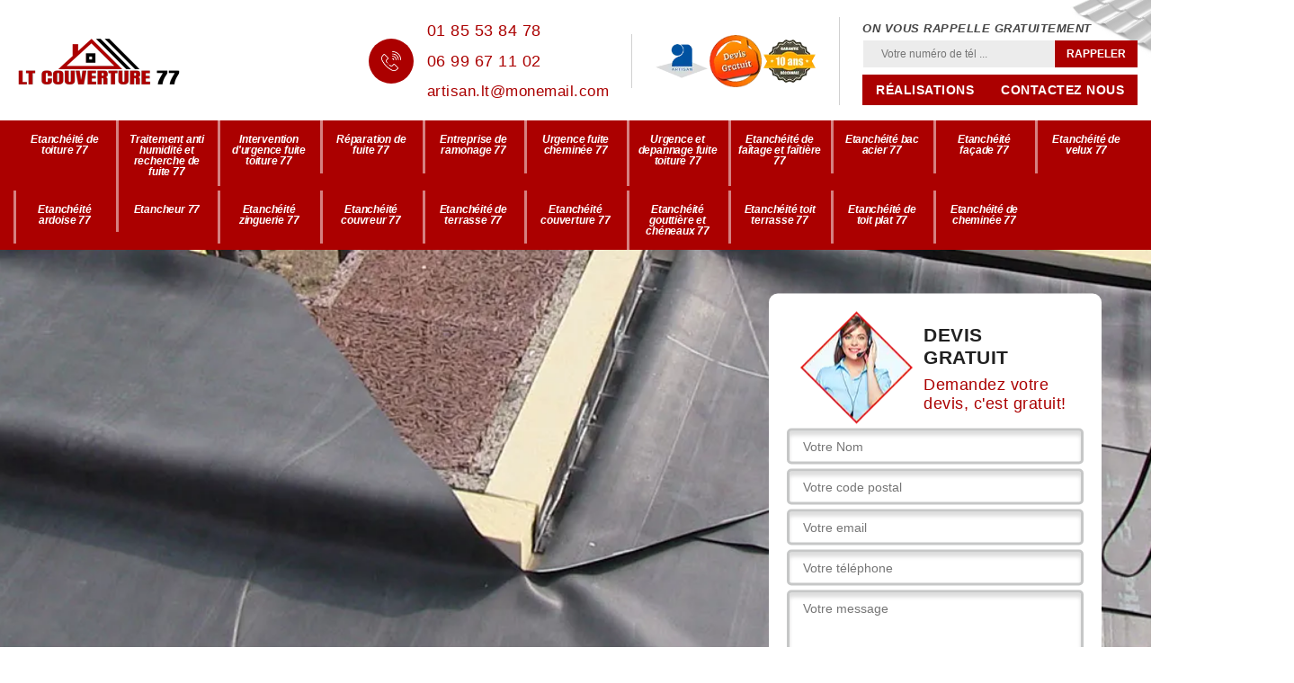

--- FILE ---
content_type: text/html; charset=UTF-8
request_url: https://www.etancheite-couverture-77.fr/entreprise-etancheite-toit-plat-saint-jusaint-en-brie-77370
body_size: 6577
content:
<!DOCTYPE html>
<html dir="ltr" lang="fr-FR">
<head>
		<meta charset="UTF-8" />
    <meta name=viewport content="width=device-width, initial-scale=1.0, minimum-scale=1.0 maximum-scale=1.0">
    <meta http-equiv="content-type" content="text/html; charset=UTF-8" >
    <title>Entreprise étanchéité de toit plat à Saint Jusaint En Brie tel: 01.85.53.84.78</title>
        <meta name="description" content="LT Couverture est un étanchéiste professionnel à Saint Jusaint En Brie 77370 qui peut se mettre à votre service pour s'occuper de l'étanchéité de toit plat. Entreprise certifiée RGE qui utilise les meilleurs produits">        <link rel="canonical" href="https://www.etancheite-couverture-77.fr/entreprise-etancheite-toit-plat-saint-jusaint-en-brie-77370" />  <link rel="shortcut icon" href="/skins/default/images/p/favicon.ico" type="image/x-icon">
	<link rel="icon" href="/skins/default/images/p/favicon.ico" type="image/x-icon">
  <link href="/skins/default/css/style.css?v=20251112" rel="stylesheet" type="text/css"/> 
  <link rel="preconnect" href="https://www.googletagmanager.com">
<link rel="preconnect" href="https://nominatim.openstreetmap.org"><script type="application/ld+json">{
    "@context": "http://schema.org",
    "@type": "LocalBusiness",
    "name": "LT Couverture",
    "url": "https://www.etancheite-couverture-77.fr",
    "telephone": "01 85 53 84 78",
    "mobile": "06 99 67 11 02",
    "email": "artisan.lt@monemail.com",
    "address": {
        "@type": "PostalAddress",
        "streetAddress": "1 rue Maurice Creuset",
        "addressLocality": "Cesson",
        "postalCode": "77240",
        "addressCountry": "FR"
    }
}</script></head>

<body class="Desktop ville">
    
    <header class="header"><div class="header-top"><div class="container"><div class="d-flex align-items-center justify-content-between"><a href="/" title="logo-couvreur-77-lt-couverture" class="logo"><img loading="lazy" loading="lazy" src="/skins/default/images/p/Logo-lt-couverture.png" alt="couvreur-lt-couverture"/></a><div class="right-block"><div class="topRight d-flex align-items-center justify-content-end"><div class="tel_top"><i class="icon icon-phone"><img loading="lazy" loading="lazy" src="/skins/default/images/img/fixe-bl.webp" alt="icon"></i><div><a href="tel:0185538478">01 85 53 84 78</a><a href="tel:0699671102">06 99 67 11 02</a><a href="mailto:artisan.lt@monemail.com" target="_blank" class="mailBlockF"><i class="icon icon-envelope"></i>artisan.lt@monemail.com</a></div></div><div class="logo-divres"><img loading="lazy" loading="lazy" src="/skins/default/images/img/logo_artisan.webp" alt="logo_artisan"/><img loading="lazy" loading="lazy" src="/skins/default/images/img/logo_devis.webp" alt="logo_devis"/><img loading="lazy" loading="lazy" src="/skins/default/images/img/logo_gdecennale.webp" alt="logo_gdecennale"/></div><div class="rappel_top"><strong>On vous rappelle gratuitement</strong><form action="/message.php" method="post" id="rappel_immediat"><input type="text" name="mail" id="mail2" value=""><input type="hidden" name="type" value="rappel"><input type="text" name="numtel" required="" placeholder="Votre numéro de tél ..." class="form-input"><input type="submit" name="OK" value="RAPPELER" class=" btn btn-submit"></form><div class="bt_"><a href="/realisations" class="btn-rea">Réalisations</a><a href="/contact" class="btn-rea">Contactez nous</a></div></div></div></div></div></div></div><nav class="nav"><div class="container"><ul class="nav-list"><li class="nav-item"><a href="/">Etanchéité de toiture 77</a></li><li class="nav-item"><a href="traitement-anti-humidite-et-recherche-de-fuite-seine-et-marne-77">Traitement anti humidité et recherche de fuite 77</a></li><li class="nav-item"><a href="intervention-d-urgence-fuite-toiture-seine-et-marne-77">Intervention d'urgence fuite toiture 77</a></li><li class="nav-item"><a href="reparation-de-fuite-seine-et-marne-77">Réparation de fuite 77</a></li><li class="nav-item"><a href="entreprise-de-ramonage-seine-et-marne-77">Entreprise de ramonage 77</a></li><li class="nav-item"><a href="urgence-fuite-cheminee-seine-et-marne-77">Urgence fuite cheminée 77</a></li><li class="nav-item"><a href="urgence-et-depannage-fuite-toiture-seine-et-marne-77">Urgence et depannage fuite toiture 77</a></li><li class="nav-item"><a href="entreprise-etancheite-faitage-faitiere-seine-et-marne-77">Etanchéité de faîtage et faîtière 77</a></li><li class="nav-item"><a href="entreprise-etancheite-bac acier-seine-et-marne-77">Etanchéité bac acier 77</a></li><li class="nav-item"><a href="entreprise-etancheite-facade-seine-et-marne-77">Etanchéité façade 77</a></li><li class="nav-item"><a href="entreprise-etancheite-velux-seine-et-marne-77">Etanchéité de velux 77</a></li><li class="nav-item"><a href="entreprise-etancheite-ardoise-seine-et-marne-77">Etanchéité ardoise 77</a></li><li class="nav-item"><a href="artisan-etancheur-seine-et-marne-77">Etancheur 77</a></li><li class="nav-item"><a href="entreprise-etancheite-zinguerie-seine-et-marne-77">Etanchéité zinguerie 77</a></li><li class="nav-item"><a href="entreprise-etancheite-couvreur-seine-et-marne-77">Etanchéité couvreur 77</a></li><li class="nav-item"><a href="entreprise-etancheite-terrasse-seine-et-marne-77">Etanchéité de terrasse 77</a></li><li class="nav-item"><a href="entreprise-etancheite-couverture-seine-et-marne-77">Etanchéité couverture 77</a></li><li class="nav-item"><a href="entreprise-etancheite-gouttiere-chenaux-seine-et-marne-77">Etanchéité gouttière et chéneaux 77</a></li><li class="nav-item"><a href="entreprise-etancheite-toit-terrasse-seine-et-marne-77">Etanchéité toit terrasse 77</a></li><li class="nav-item"><a href="entreprise-etancheite-toit-plat-seine-et-marne-77">Etanchéité de toit plat 77</a></li><li class="nav-item"><a href="entreprise-etancheite-cheminee-seine-et-marne-77">Etanchéité de cheminée 77</a></li></ul></div></nav></header>
    <div class="containerslider"><div class="homeslider"><div class="fullImg" style="background-image: url(/skins/default/images/p/etancheite-de-toit-plat-77.webp);"></div></div><div class="caption"><div class="container"><div class="row align-items-center"><div class="col-md-8"></div><div class="col-md-4"><div class="Devisgratuit"><div class="titreD"><img loading="lazy" loading="lazy" src="/skins/default/images/img/call.webp" alt=""/><div><div class="h3">Devis gratuit</div><span>Demandez votre devis, c'est gratuit!</span></div></div><form action="/message.php" method="post" id="FormDevis"><input type="text" name="mail" id="mail" value=""><input type="text" name="nom" required="" class="form-input" placeholder="Votre Nom"><input type="text" name="code_postal" required="" class="form-input" placeholder="Votre code postal"><input type="text" name="email" required="" class="form-input" placeholder="Votre email"><input type="text" name="telephone" required="" class="form-input" placeholder="Votre téléphone"><textarea name="message" required="" class="form-input" placeholder="Votre message"></textarea><input type="submit" value="Envoyer ma demande" class="btn btn-submit"></form></div></div></div></div><div class="text-slider-D"><div class="container"><div class="h1">Disponible de 8h-12h 14h-21h du lundi au samedi et 24/24 en cas d'urgence</div></div></div></div></div><div class="Contenu"><div class="container"><div class="corps"><div class="row"><div class="col-12"><div class="mainleft"><div class="introArticle"><div class="Block Block0"><div class="bloc-une"><h1>Entreprise étanchéité de toit plat Saint Jusaint En Brie 77370</h1><h2>LT Couverture de Saint Jusaint En Brie : l’étanchéité de toit plat, une spécialité de notre entreprise à Saint Jusaint En Brie77370</h2><p>Pour vous aider à améliorer la couverture de votre toiture, il est important que vous veilliez régulièrement à son entretien. Cela pourrait effectivement vous aider à améliorer l’efficacité de son étanchéité. Que vous soyez une entreprise ou un particulier, si vous êtes à la recherche d’une entreprise spécialisée en étanchéité de toit plat, vous pouvez faire appel à LT Couverture de Saint Jusaint En Brie. Nous pouvons vous garantir un travail efficace et fiable. Nous avons plusieurs offres disponibles sur ce site. Nous vous invitons à naviguer dessus.</p></div></div></div><div class="competences"><div id="sliderComp" class="row"><div class="col-lg-3 col-md-4"><a href="/" class="item-comp "><img loading="lazy" loading="lazy" src="/skins/default/images/p/cat-etancheite-de-toiture-lt-couverture.webp" alt="etancheite-de-toiture-77"/><div class="h3">Etanchéité de toiture 77</div></a></div><div class="col-lg-3 col-md-4"><a href="traitement-anti-humidite-et-recherche-de-fuite-seine-et-marne-77" class="item-comp "><img loading="lazy" loading="lazy" src="/skins/default/images/p/cat-traitement-anti-humidite-et-recherche-de-fuite-lt-couverture.webp" alt="traitement-anti-humidite-et-recherche-de-fuite-77"/><div class="h3">Traitement anti humidité et recherche de fuite 77</div></a></div><div class="col-lg-3 col-md-4"><a href="intervention-d-urgence-fuite-toiture-seine-et-marne-77" class="item-comp "><img loading="lazy" loading="lazy" src="/skins/default/images/p/cat-intervention-d-urgence-fuite-toiture-lt-couverture.webp" alt="intervention-d-urgence-fuite-toiture-77"/><div class="h3">Intervention d'urgence fuite toiture 77</div></a></div><div class="col-lg-3 col-md-4"><a href="reparation-de-fuite-seine-et-marne-77" class="item-comp "><img loading="lazy" loading="lazy" src="/skins/default/images/p/cat-reparation-de-fuite-lt-couverture.webp" alt="reparation-de-fuite-77"/><div class="h3">Réparation de fuite 77</div></a></div><div class="col-lg-3 col-md-4"><a href="entreprise-de-ramonage-seine-et-marne-77" class="item-comp "><img loading="lazy" loading="lazy" src="/skins/default/images/p/cat-entreprise-de-ramonage-lt-couverture.webp" alt="entreprise-de-ramonage-77"/><div class="h3">Entreprise de ramonage 77</div></a></div><div class="col-lg-3 col-md-4"><a href="urgence-fuite-cheminee-seine-et-marne-77" class="item-comp "><img loading="lazy" loading="lazy" src="/skins/default/images/p/cat-urgence-fuite-cheminee-lt-couverture.webp" alt="urgence-fuite-cheminee-77"/><div class="h3">Urgence fuite cheminée 77</div></a></div><div class="col-lg-3 col-md-4"><a href="urgence-et-depannage-fuite-toiture-seine-et-marne-77" class="item-comp "><img loading="lazy" loading="lazy" src="/skins/default/images/p/cat-urgence-et-depannage-fuite-toiture-lt-couverture.webp" alt="urgence-et-depannage-fuite-toiture-77"/><div class="h3">Urgence et depannage fuite toiture 77</div></a></div><div class="col-lg-3 col-md-4"><a href="entreprise-etancheite-faitage-faitiere-seine-et-marne-77" class="item-comp "><img loading="lazy" loading="lazy" src="/skins/default/images/p/cat-etancheite-de-faitage-et-faitiere-lt-couverture.webp" alt="etancheite-de-faitage-et-faitiere-77"/><div class="h3">Etanchéité de faîtage et faîtière 77</div></a></div><div class="col-lg-3 col-md-4"><a href="entreprise-etancheite-bac acier-seine-et-marne-77" class="item-comp "><img loading="lazy" loading="lazy" src="/skins/default/images/p/cat-etancheite-de-bac-acier-lt-couverture.webp" alt="etancheite-bac-acier-77"/><div class="h3">Etanchéité bac acier 77</div></a></div><div class="col-lg-3 col-md-4"><a href="entreprise-etancheite-facade-seine-et-marne-77" class="item-comp "><img loading="lazy" loading="lazy" src="/skins/default/images/p/cat-etancheite-facade-lt-couverture.webp" alt="etancheite-facade-77"/><div class="h3">Etanchéité façade 77</div></a></div><div class="col-lg-3 col-md-4"><a href="entreprise-etancheite-velux-seine-et-marne-77" class="item-comp "><img loading="lazy" loading="lazy" src="/skins/default/images/p/cat-etancheite-de-velux-lt-couverture.webp" alt="etancheite-de-velux-77"/><div class="h3">Etanchéité de velux 77</div></a></div><div class="col-lg-3 col-md-4"><a href="entreprise-etancheite-ardoise-seine-et-marne-77" class="item-comp "><img loading="lazy" loading="lazy" src="/skins/default/images/p/cat-etancheite-ardoise-lt-couverture.webp" alt="etancheite-ardoise-77"/><div class="h3">Etanchéité ardoise 77</div></a></div><div class="col-lg-3 col-md-4"><a href="artisan-etancheur-seine-et-marne-77" class="item-comp "><img loading="lazy" loading="lazy" src="/skins/default/images/p/cat-etancheur-lt-couverture.webp" alt="etancheur-77"/><div class="h3">Etancheur 77</div></a></div><div class="col-lg-3 col-md-4"><a href="entreprise-etancheite-zinguerie-seine-et-marne-77" class="item-comp "><img loading="lazy" loading="lazy" src="/skins/default/images/p/cat-etancheite-zinguerie-lt-couverture.webp" alt="etancheite-zinguerie-77"/><div class="h3">Etanchéité zinguerie 77</div></a></div><div class="col-lg-3 col-md-4"><a href="entreprise-etancheite-couvreur-seine-et-marne-77" class="item-comp "><img loading="lazy" loading="lazy" src="/skins/default/images/p/cat-etancheite-couvreur-lt-couverture.webp" alt="etancheite-couvreur-77"/><div class="h3">Etanchéité couvreur 77</div></a></div><div class="col-lg-3 col-md-4"><a href="entreprise-etancheite-terrasse-seine-et-marne-77" class="item-comp "><img loading="lazy" loading="lazy" src="/skins/default/images/p/cat-etancheite-de-terrasse-lt-couverture.webp" alt="etancheite-de-terrasse-77"/><div class="h3">Etanchéité de terrasse 77</div></a></div><div class="col-lg-3 col-md-4"><a href="entreprise-etancheite-couverture-seine-et-marne-77" class="item-comp "><img loading="lazy" loading="lazy" src="/skins/default/images/p/cat-etancheite-couverture-lt-couverture.webp" alt="etancheite-couverture-77"/><div class="h3">Etanchéité couverture 77</div></a></div><div class="col-lg-3 col-md-4"><a href="entreprise-etancheite-gouttiere-chenaux-seine-et-marne-77" class="item-comp "><img loading="lazy" loading="lazy" src="/skins/default/images/p/cat-etancheite-gouttiere-et-chenaux-lt-couverture.webp" alt="etancheite-gouttiere-et-cheneaux-77"/><div class="h3">Etanchéité gouttière et chéneaux 77</div></a></div><div class="col-lg-3 col-md-4"><a href="entreprise-etancheite-toit-terrasse-seine-et-marne-77" class="item-comp "><img loading="lazy" loading="lazy" src="/skins/default/images/p/cat-etancheite-toit-terrasse-lt-couverture.webp" alt="etancheite-toit-terrasse-77"/><div class="h3">Etanchéité toit terrasse 77</div></a></div><div class="col-lg-3 col-md-4"><a href="entreprise-etancheite-toit-plat-seine-et-marne-77" class="item-comp "><img loading="lazy" loading="lazy" src="/skins/default/images/p/cat-etancheite-de-toit-plat-lt-couverture.webp" alt="etancheite-de-toit-plat-77"/><div class="h3">Etanchéité de toit plat 77</div></a></div><div class="col-lg-3 col-md-4"><a href="entreprise-etancheite-cheminee-seine-et-marne-77" class="item-comp "><img loading="lazy" loading="lazy" src="/skins/default/images/p/cat-etancheite-de-cheminee-lt-couverture.webp" alt="etancheite-de-cheminee-77"/><div class="h3">Etanchéité de cheminée 77</div></a></div></div></div><div class="contenublock"><div class="twoBox"><div class="row"><div class="col-lg-4 block-first"><div class="Block Block1"><div class="bloc-tt"><h2>Qui peut faire les travaux d'étanchéification des toits plats à Saint Jusaint En Brie dans le 77370 ?</h2></div><div class="bgImgF" style="background-image: url(/photos/5078689-etancheite-de-toit-plat-lt-couverture-1.jpg)"></div><div class="bloc-une"><p>Un certain nombre d'opérations se font pour les toits plats. En effet, il faut faire des travaux d'étanchéification. Afin de procéder à ces opérations qui sont très difficiles, il est nécessaire de contacter des professionnels en la matière. Par conséquent, nous pouvons vous recommander de placer votre confiance en LT Couverture. N'oubliez pas qu'il peut proposer des tarifs qui sont très intéressants et accessibles à toutes les bourses. Pour recueillir d'autres informations, il faut visiter son site Internet.
</p></div></div></div><div class="col-lg-4 block-middle"><div class="Block Block2"><div class="bloc-tt"><h2>LT Couverture de Saint Jusaint En Brie :des artisans étanchéistes pour tous vos travaux d’étanchéité de toit plat à Saint Jusaint En Brie77370</h2></div><div class="bgImgF" style="background-image: url(/photos/5078689-etancheite-de-toit-plat-lt-couverture-2.jpg)"></div><div class="bloc-une"><p>N’hésitez pas à contacter LT Couverture de Saint Jusaint En Brie si vous êtes à la recherche d’une entreprise étanchéité toit plat. Nous sommes des étanchéistes et nos experts pourront s’occuper parfaitement d’un toit de fond en comble afin que l’imperméabilité de celui-ci soit tout simplement impeccable. De par notre savoir-faire, nous vous garantissons une toiture étanche pendant toute sa durée de vie. Toutefois, il faut entretenir cette étanchéité pour en assurer une longue durée de vie. Nous pouvons également nous occuper de cette tâche.</p></div></div></div><div class="col-lg-4 block-last"><div class="Block Block3"><div class="bloc-tt"><h2>LT Couverture de Saint Jusaint En Brie : imperméabiliser vos toits terrasses à Saint Jusaint En Brie77370</h2></div><div class="bgImgF" style="background-image: url(/photos/5078689-etancheite-de-toit-plat-lt-couverture-3.jpg)"></div><div class="bloc-une"><p>Vous êtes à la recherche d’un professionnel qui peut proposer des services d’étanchéité de toit plat dans la ville Saint Jusaint En Brie ? Alors, n’hésitez pas à contacter l’entreprise étanchéité toiture LT Couverture. Il est plus que nécessaire de réaliser des travaux d’étanchéité sur un toit plat, tout simplement parce que son inclinaison est très faible. Le risque est de voir l’eau stagner sur la toiture, et entraîner des problèmes d’humidité. Dès la construction en neuf de votre toit, pensez à effectuer une étanchéité de toit terrasse avec LT Couverture. </p></div></div></div></div></div></div></div></div></div></div></div><div class="container"><div class="corps"><div class="row"><div class="col-12"><div class="mainleft"><div class="row"><div class="col-md-4"><span class="flyerBlock"><div style="background-image: url(/photos/5078689-etancheite-de-toit-plat-lt-couverture-4.jpg);"></div></span></div><div class="col-md-8"><div class="contenublock_"><div class="accordeon-inner"><div class="Block Block4"><div class="toggle-title et-clearfix"><h2 class="toggle-title-tag">LT Couverture de Saint Jusaint En Brie : une étanchéité de toit plat efficace à Saint Jusaint En Brie77370</h2><span class="toggle-ind icon icon-plus"><img loading="lazy" loading="lazy" src="/skins/default/images/img/plus.webp" alt="icon"></span></div><div class="toggle-content et-clearfix"><p>L’étanchéité de toit LT Couverture de Saint Jusaint En Brie, est une intervention essentielle si vous voulez vivre sereinement sous un toit conforme aux normes. Nous avons conscience que vous pourrez avoir besoin de nous à tout moment pour étancher votre toit. C’est pour cette raison que nous avons décidé d’appliquer un tarif étanchéité raisonnable. Par ailleurs, nos prix dépendront de divers paramètres, à savoir le type de toit à travailler, la superficie de celui-ci, le matériau de couverture à manier, la difficulté d’accès, le type de l’intervention.</p></div></div><div class="Block Block5"><div class="toggle-title et-clearfix"><h2 class="toggle-title-tag">LT Couverture de Saint Jusaint En Brie : une intervention rapide pour tous vos travaux d’étanchéité de toit plat à Saint Jusaint En Brie77370</h2><span class="toggle-ind icon icon-plus"><img loading="lazy" loading="lazy" src="/skins/default/images/img/plus.webp" alt="icon"></span></div><div class="toggle-content et-clearfix"><p>Notre société LT Couverture existe maintenant depuis plusieurs années. Vous recherchez des professionnels capables d'imperméabiliser votre toit plat? Contactez notre entreprise LT Couverture, nous intervenons notamment pour la pose de membranes ou de terrasses ou toitures en béton, acier ou bois. Notre équipe est formée de spécialistes et expert de l’étanchéité toit terrasse, peut réaliser l'ensemble de vos travaux, à savoir l'imperméabilisation des toits plats, également appelés toits plats et terrasses. Vous pouvez nous envoyer une demande de devis en ligne pour en savoir plus sur nos prix.</p></div></div><div class="Block Block6"><div class="toggle-title et-clearfix"><h2 class="toggle-title-tag">LT Couverture de Saint Jusaint En Brie : une entreprise de renom pour vos travaux d’étanchéité de toit plat à Saint Jusaint En Brie77370</h2><span class="toggle-ind icon icon-plus"><img loading="lazy" loading="lazy" src="/skins/default/images/img/plus.webp" alt="icon"></span></div><div class="toggle-content et-clearfix"><p>LT Couvertureest une entreprise de couverture professionnelle en étanchéité de toit plat. Nos artisans interviennent dans tout le département de 77370 et principalement pour la Saint Jusaint En Brie 77370. Nous pouvons mettre à voter disposition notre service nos artisans couvreurs spécialistes en étanchéité. Vous pouvez prendre contact avec notre service clientèle pour de plus amples informations. Si vous avez besoin d’une intervention rapide pour garantir l’étanchéité de votre toiture, contactez au plus vite LT Couverture de Saint Jusaint En Brie.</p></div></div><div class="Block Block7"><div class="toggle-title et-clearfix"><h2 class="toggle-title-tag">LT Couverture de Saint Jusaint En Brie : rendre vos toits plats étanches à Saint Jusaint En Brie77370</h2><span class="toggle-ind icon icon-plus"><img loading="lazy" loading="lazy" src="/skins/default/images/img/plus.webp" alt="icon"></span></div><div class="toggle-content et-clearfix"><p>L’entreprise LT Couverture est prête à vous aider à rendre plus étanche votre toiture pour garantir votre sécurité et celle de votre famille. Dès la conception de votre toiture en tuile, il est impératif de réaliser des travaux d’étanchéité de toiture. Il faut également refaire son étanchéité si vous remarquez qu’un manque survient. En tant qu’entreprise étanchéité toiture, LT Couverture à Saint Jusaint En Brie77370 est en mesure de mettre en œuvre la technique la plus appropriée pour effectuer une étanchéité de vos tuiles. Afin d’y parvenir, nous ferons usage des bons outillages ainsi que des produits adéquats. </p></div></div><div class="Block Block8"><div class="toggle-title et-clearfix"><h2 class="toggle-title-tag">LT Couverture de Saint Jusaint En Brie : un toit étanche et à l’abri des intempéries à Saint Jusaint En Brie77370</h2><span class="toggle-ind icon icon-plus"><img loading="lazy" loading="lazy" src="/skins/default/images/img/plus.webp" alt="icon"></span></div><div class="toggle-content et-clearfix"><p>Il existe divers moyens de rendre la toiture plus étanche et de garantir une sécurité optimale pour les habitants de la maison. La méthode à mettre en œuvre dépend essentiellement de la forme de la toiture ainsi que du type de revêtement de toit à travailler. A priori, l’entreprise étanchéité toiture LT Couverture peut effectuer une intervention en partie ou en totalité. Quel que soit votre projet d’étanchéité de toit plat, vous pouvez compter sur l’entreprise LT Couverture qui s’engage à réaliser des travaux de qualité et sur mesure.</p></div></div><div class="Block Block9"><div class="toggle-title et-clearfix"><h2 class="toggle-title-tag">LT Couverture de Saint Jusaint En Brie : une toiture plate étanche à Saint Jusaint En Brie77370</h2><span class="toggle-ind icon icon-plus"><img loading="lazy" loading="lazy" src="/skins/default/images/img/plus.webp" alt="icon"></span></div><div class="toggle-content et-clearfix"><p>La forme de votre toiture est plate ? Par rapport aux autres types de toits, sachez que celui-ci est beaucoup plus délicat à travailler si vous voulez l’étanchéiser. En effet, son inclinaison est quasi inexistante. Si jamais l’étanchéité de votre toit plat n’est pas au point, les risques sont énormes, pour ne citer que l’éventualité d’un dégât des eaux, la perte de l’isolation de la toiture et l’infiltration d’eau, entre autres. Pour tous besoins relatifs à l’étanchéité de toit plat,  contactez le couvreur étanchéité toiture LT Couverture.</p></div></div><div class="Block Block10"><div class="toggle-title et-clearfix"><h2 class="toggle-title-tag">Les interventions d'étanchéification pour les toits plats à Saint Jusaint En Brie</h2><span class="toggle-ind icon icon-plus"><img loading="lazy" loading="lazy" src="/skins/default/images/img/plus.webp" alt="icon"></span></div><div class="toggle-content et-clearfix"><p>Des travaux sont nécessairement effectués pour les parties supérieures des constructions. En effet, si la maison à un toit plat, il est indispensable de réaliser des travaux qui permettent d'éviter les soucis d'étanchéité. Par conséquent, il va falloir contacter des professionnels en la matière. De ce fait, nous pouvons vous conseiller de placer votre confiance en LT Couverture. N'oubliez pas qu'il peut dresser un devis totalement gratuit et sans engagement. Pour recueillir les renseignements complémentaires, veuillez le téléphoner directement. Le prix qui est proposé est très intéressant.
</p></div></div></div></div></div></div></div></div></div></div></div></div><div class="categoriesList"><div class="container"><div class="Services"><h2 class="Titre">Autres services</h2><div class="Liens"><a href="/entreprise-etancheite-faitage-faitiere-saint-jusaint-en-brie-77370">Etanchéité de faîtage et faîtière Saint Jusaint En Brie</a><a href="/entreprise-etancheite-bac-acier-saint-jusaint-en-brie-77370">Etanchéité bac acier Saint Jusaint En Brie</a><a href="/entreprise-etancheite-facade-saint-jusaint-en-brie-77370">Etanchéité façade Saint Jusaint En Brie</a><a href="/entreprise-etancheite-velux-saint-jusaint-en-brie-77370">Etanchéité de velux Saint Jusaint En Brie</a><a href="/entreprise-etancheite-toiture-saint-jusaint-en-brie-77370">Etanchéité de toiture Saint Jusaint En Brie</a><a href="/entreprise-etancheite-ardoise-saint-jusaint-en-brie-77370">Etanchéité ardoise Saint Jusaint En Brie</a><a href="/artisan-etancheur-saint-jusaint-en-brie-77370">Etancheur Saint Jusaint En Brie</a><a href="/entreprise-etancheite-zinguerie-saint-jusaint-en-brie-77370">Etanchéité zinguerie Saint Jusaint En Brie</a><a href="/entreprise-etancheite-terrasse-saint-jusaint-en-brie-77370">Etanchéité de terrasse Saint Jusaint En Brie</a><a href="/entreprise-etancheite-couvreur-saint-jusaint-en-brie-77370">Etanchéité couvreur Saint Jusaint En Brie</a><a href="/entreprise-etancheite-gouttiere-chenaux-saint-jusaint-en-brie-77370">Etanchéité gouttière et chéneaux Saint Jusaint En Brie</a><a href="/entreprise-etancheite-couverture-saint-jusaint-en-brie-77370">Etanchéité couverture Saint Jusaint En Brie</a><a href="/entreprise-etancheite-toit-terrasse-saint-jusaint-en-brie-77370">Etanchéité toit terrasse Saint Jusaint En Brie</a><a href="/entreprise-etancheite-cheminee-saint-jusaint-en-brie-77370">Etanchéité de cheminée Saint Jusaint En Brie</a><a href="/traitement-anti-humidite-et-recherche-de-fuite-saint-jusaint-en-brie-77370">Traitement anti humidité et recherche de fuite sur mesure Saint Jusaint En Brie 77370</a><a href="/intervention-d-urgence-fuite-toiture-saint-jusaint-en-brie-77370">Urgence fuite de toit Saint Jusaint En Brie 77370</a><a href="/reparation-de-fuite-saint-jusaint-en-brie-77370">Entreprise pour réparation de fuite Saint Jusaint En Brie 77370</a><a href="/entreprise-de-ramonage-saint-jusaint-en-brie-77370">Expert en ramonage Saint Jusaint En Brie 77370</a><a href="/urgence-fuite-cheminee-saint-jusaint-en-brie-77370">Société pour urgence fuite cheminée Saint Jusaint En Brie 77370</a><a href="/urgence-et-depannage-fuite-toiture-saint-jusaint-en-brie-77370">Artisan pour urgence et depannage fuite toiture Saint Jusaint En Brie 77370</a></div></div></div></div>
    <footer id="footer"><div class="container"><div class="info-footer"><div class="d-md-flex align-items-center justify-content-between"><p class="adresse"><span class="adresse_2"><i class="icon icon-map"><img loading="lazy" loading="lazy" src="/skins/default/images/img/adresse-bl.webp" alt="icon"></i><span>1 rue Maurice Creuset<br/> 77240 Cesson</span></span></p><p class="tel"><i class="icon icon-phone"><img loading="lazy" loading="lazy" src="/skins/default/images/img/fixe-bl.webp" alt="icon"></i><span><span><a href="tel:0185538478">01 85 53 84 78</a></span><span><a href="tel:0699671102">06 99 67 11 02</a></span></span></p></div></div></div><div class="footer-bot"><div class="container"><p class="copyright">© 2025 - 2026 Tout droit réservé  -  <a href="/mentions-legales" title="Mentions légales">Mentions légales</a></p></div></div></footer>
</body>

<script src="/js/jquery-3.6.0.min.js"></script>
<script src="/js/scripts.js"></script>
<script src="skins/default/js/jquery.sticky.js"></script>
<script src="skins/default/js/slick.min.js"></script>


<script type="text/javascript">   
    var Support = 'Desktop';
    $(document).ready(function(){

        // Js lancés une fois la page chargée
        
  
    // scripts à lancer une fois la page chargée
          initAnalytics('_');
    
        //sticky
        $(".header").sticky({ topSpacing: 0 });
        // Append the mobile icon nav
        $('.nav-item').has('ul').prepend('<span class="nav-click"><i class="nav-arrow"></i></span>');
        $('.nav-mobile').click(function(){
            $('.nav-list').toggle();
        });
        $('.nav-list').on('click', '.nav-click', function(){
            $(this).siblings('.nav-submenu').toggle();
            $(this).children('.nav-arrow').toggleClass('nav-rotate');
            
        });
       $('.homeslider').slick({
          arrows:false,
          fade:true,
          speed:1000,
          autoplay: true,
          autoplaySpeed: 3000,
          pauseOnHover:false,
        });

       $('.slide-temoignage').slick({
            arrows:false,
            slidesToShow: 1,
            slidesToScroll: 1,
            autoplay: true,
            speed:800,
            autoplaySpeed: 3000
        });
       
        $('.sliderHome').slick({
          slidesToShow: 3,
          slidesToScroll: 1,
          arrows:false,
          speed:1000,
          pauseOnHover:false,
          autoplay: true,
          autoplaySpeed: 1000,
        });

        $('#sliderComp').slick({
          slidesToShow: 4,
         slidesToScroll: 1,
            arrows:false,
            speed:1000,
            autoplay: true,
            autoplaySpeed: 3000,
        });


        
        $(".toggle-title").on("click", function() {
          if ($(this).hasClass("active")) {
            $(this).removeClass("active");
            $(this)
              .siblings(".toggle-content")
              .slideUp(200);
            $(".toggle-title i")
              .removeClass("icon-angle-up")
              .addClass("fa-plus");
          } else {
            $(".toggle-title i")
              .removeClass("icon-angle-up")
              .addClass("fa-plus");
            $(this)
              .find("i")
              .removeClass("fa-plus")
              .addClass("icon-angle-up");
            $(".toggle-title").removeClass("active");
            $(this).addClass("active");
            $(".toggle-content").slideUp(200);
            $(this)
              .siblings(".toggle-content")
              .slideDown(200);
          }
        });
    });
  </script>

</html>


--- FILE ---
content_type: text/html; charset=UTF-8
request_url: https://www.etancheite-couverture-77.fr/ajax.php
body_size: -537
content:
{"code_google_tags":"GTM-KM3TD2B","code_analytics":"AW-17637259083","RGPD":null,"dbg":["Erreur  n'est pas reconnu."]}